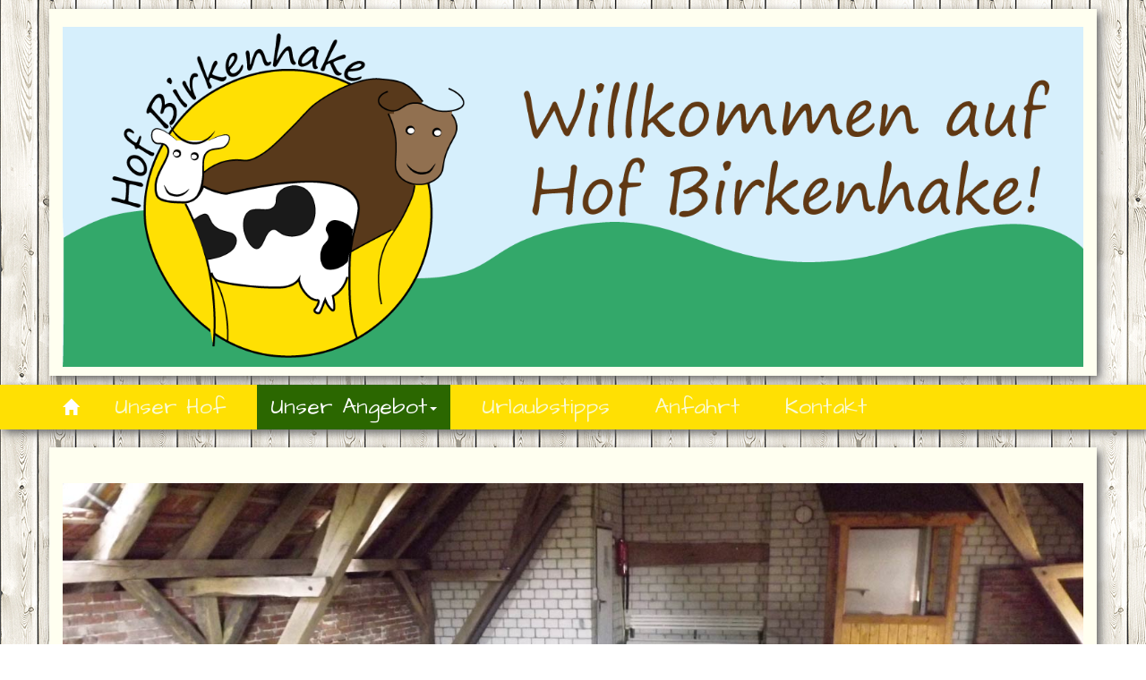

--- FILE ---
content_type: text/html
request_url: http://hof-birkenhake.de/schlafen-im-heu.html
body_size: 2921
content:
<!DOCTYPE html>
<html lang="de">

<head>

    <meta charset="utf-8">
    <meta http-equiv="X-UA-Compatible" content="IE=edge">
    <meta name="viewport" content="width=device-width, initial-scale=1">
    <meta name="description" content="Hof Birkenhake Gütersloh - Blockhaus">
    <meta name="author" content="Sandra Tieben (http://www.jondra.de)">

    <title>Hof Birkenhake - Ferien auf den Bauernhof bei Gütersloh</title>

    <!-- Favicon -->
    <link rel="shortcut icon" type="image/x-icon" href="img/favicon.ico">
    <!--[if IE]><link rel="shortcut icon" type="image/vnd.microsoft.icon" href="images/favicon.ico"><![endif]-->

    <!-- Bootstrap Core CSS -->
    <link href="css/bootstrap.min.css" rel="stylesheet">

    <!-- Custom CSS -->
    <link href="css/style.css" rel="stylesheet">

    <!-- Slick Galerie-Ansicht -->
    <link rel="stylesheet" type="text/css" href="slick/slick.css"/>
    <link rel="stylesheet" type="text/css" href="slick/slick-theme.css"/>

    <!-- HTML5 Shim and Respond.js IE8 support of HTML5 elements and media queries -->
    <!-- WARNING: Respond.js doesn't work if you view the page via file:// -->
    <!--[if lt IE 9]>
        <script src="https://oss.maxcdn.com/libs/html5shiv/3.7.0/html5shiv.js"></script>
        <script src="https://oss.maxcdn.com/libs/respond.js/1.4.2/respond.min.js"></script>
    <![endif]-->

    <!-- Google Fonts -->
    <link href='http://fonts.googleapis.com/css?family=Architects+Daughter' rel='stylesheet' type='text/css'>

</head>

<body>

<header>
  <div class="container">
    <a href="index.html" title="Hof Birkenhake - Home">
      <h1 id="kopf"><img src="img/Birkenhake.png" id="logo" alt="Hof Birkenhake_Logo"></h1>
    </a>
  </div>
</header>

    <!-- Navigation -->
    <nav class="navbar navbar-inverse navbar-static-top" role="navigation">
        <div class="container">
            <!-- Brand and toggle get grouped for better mobile display -->
            <div class="navbar-header">
                <button type="button" class="navbar-toggle" data-toggle="collapse" data-target="#bs-example-navbar-collapse-1">
                    <span class="sr-only">Toggle navigation</span>
                    <span class="icon-bar"></span>
                    <span class="icon-bar"></span>
                    <span class="icon-bar"></span>
                </button>
                <a class="navbar-brand" href="index.html"><span class="glyphicon glyphicon-home" aria-hidden="true"></span></a> <!-- Thanks to glyphicon.com -->
            </div>
            <!-- Collect the nav links, forms, and other content for toggling -->
            <div class="collapse navbar-collapse" id="bs-example-navbar-collapse-1">
                <ul class="nav navbar-nav">
                    <li><a href="uber_uns.html">Unser Hof</a></li>
                    <li class="dropdown active">
                        <a href="#" class="dropdown-toggle" data-toggle="dropdown" role="button" aria-expanded="false">Unser Angebot<span class="caret"></span></a>
                        <ul class="dropdown-menu" role="menu">
                          <li><a href="milchautomat.html" title="Milchautomat">Frische Milch zum Mitnehmen</a></li>
                          <li><a href="schlafen-im-heu.html" title="Schlafen im Heu">Schlafen im Heu</a></li>
                          <li><a href="ferienhaus.html" title="Ferienhaus">Ferienhaus</a></li>
                          <li><a href="appartements.html" title="Appartements">Appartements</a></li>
                        </ul>
                    </li>
                    <li><a href="tipps.html">Urlaubstipps</a></li>
                    <li><a href="anfahrt.html">Anfahrt</a></li>
                    <li><a href="kontakt.html">Kontakt</a></li>
                  </ul>
            </div>
            <!-- /.navbar-collapse -->
        </div>
        <!-- /.container -->
    </nav>

    <!-- Page Content -->
    <div class="container main">

        <!-- Portfolio Item Row -->
        <div class="row intro">

            <div class="col-md-12">
              <h1 class="page-header">
                <img class="img-responsive" src="img/Schlafen-im-Stroh.jpg" alt="Hof Birkenhake" title="Hof Birkenhake">
              </h1>
            </div>



            <div class="col-sm-6 col-md-12 col-lg-12">
              <div class="main-text">
                <h2>Schlafen im Stroh</h2>
                <p>Schulklassen, Vereine, Familien, Kegelclubs und Radfahrer - ...aufgepasst!!</p>
                <p>Sie organisieren den diesjährigen Ausflug ins "Grüne"? Und Sie wissen nicht wohin mit ihren "Lieben"?</p>
                <p>Kein Problem! Egal ob Familien- oder Betriebsausflug, egal ob Sie mit dem Fahrrad nur auf der Durchreise sind oder das ganze Wochenende bei uns verbringen wollen - wir haben das Richtige für Sie:
                  Erleben Sie einen abwechslungsreichen Tag auf dem Bauernhof (z.B. Teilnahme an den Hofaktivitäten, Schnitzeljagd, Spieleabende im Blockhaus, Grillmöglichkeiten, Wandern, Radfahren...), und dann übernachten Sie im Heu oder Stroh.
                  Wer es nicht ganz so rustikal mag, wählt das separate "Betreuer-Zimmer".</p>
                  <p>Ein unvergleichliches Erlebnis! Morgens werden Sie mit einem reichhaltigen Frühstück geweckt.
                    Bringen Sie ihren Schlafsack mit - die Betten sind schon gemacht!</p>
                <h3>Weitere Infos</h3>
                <ul>
                    <li>Anreise generell ab 16.30 Uhr/ Abreise generell bis 10.00Uhr. </li>
                    <li>Die Zeiten sind bei mehrtägigen Reisen natürlich anpassbar.</li>
		    <li>Überdachter Grill und überdachte Außenterrasse stehen für unsere Gäste zur Verfügung.</li>
                </ul>
                <h3>Preise</h3>
                <ul class="preise">
                    <li>Kinder:                     15,50 € </li>
                    <li>Erwachsene:                 17,50 € </li>
                    <li>zusätzliche Person abends:  2,50 € </li>
                    <li>zusätzliches Frühstück:     7,00 € </li>
                    <li>Bett im Betreuerzimmer:     5,00 €</li>
                </ul>
            </div>
              </div>

        </div>
        <!-- /.row intro -->

        <div class="row galerie">
          <div class="col-sm-6 col-md-12 col-lg-12">
            <h2>Innenansicht</h2>
            <div class="carousel1">
              <div class="item">
                  <img class="slide-image" src="img/Heuhotel/Heuhotel-Stroh.jpg" height="300" alt="Heuhotel - Schlafen im Stroh auf dem Bauernhof" title="Heuhotel: Übernachten im Stroh auf dem Bauernhof">      <!--img: 800x300-->
              </div>

              <div class="item">
                <img class="slide-image" src="img/Heuhotel/Heuhotel-Stroh2.jpg" height="300" alt="Heuhotel - Übernachtung im Stroh auf dem Bauernhof" title="Heuhotel: Übernachten im Stroh auf dem Bauernhof">
              </div>

              <div class="item">
                <img class="slide-image" src="img/Heuhotel/Heuhotel-Betreuerzimmer.jpg" height="300" alt="Heuhotel Hof Birkenhake - Betreuerzimmer" title="Heuhotel Hof Birkenhake (Betreuerzimmer)">
              </div>

              <div class="item">
                <img class="slide-image" src="img/Heuhotel/Heuhotel-Frühstücksraum.jpg" height="300" alt="Heuhotel Hof Birkenhake - Frühstück" title="Heuhotel Hof Birkenhake (Frühstücksraum)">
              </div>

              <div class="item">
                <img class="slide-image" src="img/Heuhotel/Grill.jpg" height="300" alt="Heuhotel Hof Birkenhake - Grillplatz" title="Heuhotel Hof Birkenhake (Grill)">
              </div>		

              <div class="item">
                <img class="slide-image" src="img/Heuhotel/Spielplatz.jpg" height="300" alt="Heuhotel Hof Birkenhake - Spielplatz" title="Heuhotel Hof Birkenhake (Spielplatz)">
              </div>

            </div>
        </div>
      </div> <!-- /.row galerie-->

      </div>
      <!-- /.container -->
        <!-- Footer -->
        <footer>
            <div class="container row">
                <div class="col-lg-12">
                      <p class="text-muted">Hof Birkenhake &middot; Münsterlandstraße 474 &middot; 33334 Gütersloh &middot; 05241/36426</p>
                      <a href="impressum.html" title="Impressum">Impressum</a>
                </div>
            </div>
            <!-- /.row -->
        </footer>

        <script type="text/javascript" src="js/jquery-1.11.0.min.js"></script>
        <script type="text/javascript" src="http://code.jquery.com/jquery-migrate-1.2.1.min.js"></script>
        <script type="text/javascript" src="slick/slick.min.js"></script>
        <!-- Bootstrap Core JavaScript -->
        <script src="js/bootstrap.min.js"></script>

        <script>
          $(document).ready(function(){
            $('.carousel1').slick({
              dots: true,
              infinite: true,
              speed: 300,
              slidesToShow: 1,
              centerMode: true,
              variableWidth: true
            });
          });
        </script>



</body>

</html>


--- FILE ---
content_type: text/css
request_url: http://hof-birkenhake.de/css/style.css
body_size: 1238
content:
/* ---------- Allgemeine Styles ----------------*/
html, body {
  margin-top: 0;
}

body {
  background-image: url(../img/bg-main.jpg);
}

/* Links und Linkzustände */
a {
  color: grey;
}

a:hover, a:focus {
  color: #756700;
}

/* Markierungsfarbe */
::selection {
    background: #2D6800;
    color: white;
}
/* und hiermit der Firefox >=1 */
::-moz-selection {
    background: #2D6800;
    color: white;
}

h1, h2, h3, h4 {
  font-family: 'Segoe Print', 'Architects Daughter', cursive;
}

/* ---------- Header ----------------*/
header {
  margin: 10px 0 10px;
}

header .container {
  background-color: #fffff0;
  height: 100%;
  box-shadow: 4px 4px 10px #666;
}

header img {
  width: 100%
}

/* ---------- Navigation ----------------*/
nav.navbar-inverse {
  background-color: #FFE003;
  border: #FFE003;
  box-shadow: 4px 4px 10px #666;
}

/* Home-Icon */
.navbar-inverse .navbar-brand {
  color: white;
}

.navbar-inverse .navbar-brand.active {
  color: #2D6800;
}

.navbar-inverse .navbar-brand:hover, .navbar-inverse .navbar-brand:focus {
  color: #2B6700;
}

.nav>li {
  margin: 0 10px;
}

.navbar-inverse .navbar-nav>li>a {
  color: lightgoldenrodyellow;
font-family: 'Segoe Print','Architects Daughter', cursive;
font-size: 180%;
}

.dropdown-menu>li>a {
    font-family: 'Segoe Print','Architects Daughter', cursive;
    font-size: 163%;
}

.navbar-inverse .navbar-nav>li>a:hover, .navbar-inverse .navbar-nav>li>a:focus {
  color: #756700;
}

.navbar-inverse .navbar-nav>li>a:active {
  color: white;
}

/* Aktiver Navigationspunkt */
.navbar-inverse .navbar-nav>.active>a {
  background-color: #2B6700;
}

.navbar-inverse .navbar-nav>.active>a:hover, .navbar-inverse .navbar-nav>.active>a:focus {
  background-color: #2B6700;
  color: #FFE003;
}

.navbar-inverse .navbar-nav>.active>a:active {
  color: white;
}

/* Aufklappen der Unterpunkte */
.navbar-inverse .navbar-nav>.open>a, .navbar-inverse .navbar-nav>.open>a:focus, .navbar-inverse .navbar-nav>.open>a:hover {
    color: #fff;
    background-color: #FFEB5C;
}

/* ---------- Hauptseite ----------------*/
.row.intro, .row.galerie, .row.angebot {
  box-shadow: 4px 4px 10px #666;
  background-color: #fffff0;
}

img.img-responsive {
  width: 100%;
}

.intro {
  background-color: white;
}

@media screen and (min-width: 995px) {
  img#Startbild {
    float: right;
    box-shadow: 1px 3px 4px 0px #888;
    -webkit-box-shadow: 1px 3px 4px 0px #888;
    -moz-box-shadow: 1px 3px 4px 0px #888;
    padding: 4px;
    background-color: white;
    margin-bottom: 30px;
    margin-right: 6px;
  }
}

@media screen and (max-width: 994px) {
  img#Startbild {
    width: 100%;
    box-shadow: 1px 3px 4px 0px #888;
    -webkit-box-shadow: 1px 3px 4px 0px #888;
    -moz-box-shadow: 1px 3px 4px 0px #888;
    padding: 4px;
    background-color: white;
  }
}

.angebot {
  background-color: white;
}

div.main-text {
  margin-bottom: 40px;
  padding-top: 20px;
}

div.thumbnail {
  border: none;
  box-shadow: 1px 3px 4px 0px #888;
  -webkit-box-shadow: 1px 3px 4px 0px #888;
  -moz-box-shadow: 1px 3px 4px 0px #888;
  border-radius: 0;
}

.thumbnail img{
  width: 100%;
  height: 200px;
}

div.caption {
  background-color: #FFE003;
  height: 250px;
}

/* Preisliste */
ul.preise li {

}

/* Button-Styles */


.btn-primary {
  color: #fff;
  background-color: #4BAD00;
  border-color: transparent;
  box-shadow: 1px 1px 0px #666;
}

.btn-primary:hover, .btn-primary:focus {
  background-color: #2D6800;
}

.btn-primary:active, .btn-primary:active:hover, .btn-primary:active:focus  {
  background-color: #4BAD00;
}
 /* Galerie */
 div.row.galerie {
   margin-top: 15px;
    padding: 15px 0;
 }

img.slide-image {
  padding: 5px;
  margin: 5px;
  box-shadow: 1px 3px 4px 0px #888;
}


/* Responsive Maps */
.maps-responsive {
  position: relative;
  padding-bottom: 56%;
  height: 0;
  overflow: hidden;
  margin-bottom: 20px;
}

.maps-responsive iframe {
  position: absolute;
  top: 0;
  left: 0;
  width: 100%;
  height: 100%;
}
/* ---------- Footer ----------------*/



footer .container {
  margin: 15px auto;
  background-color: #FFE003;
  text-align: right;
  box-shadow: 4px 4px 10px #666;
}

footer .container div {
  margin: 20px;
}
